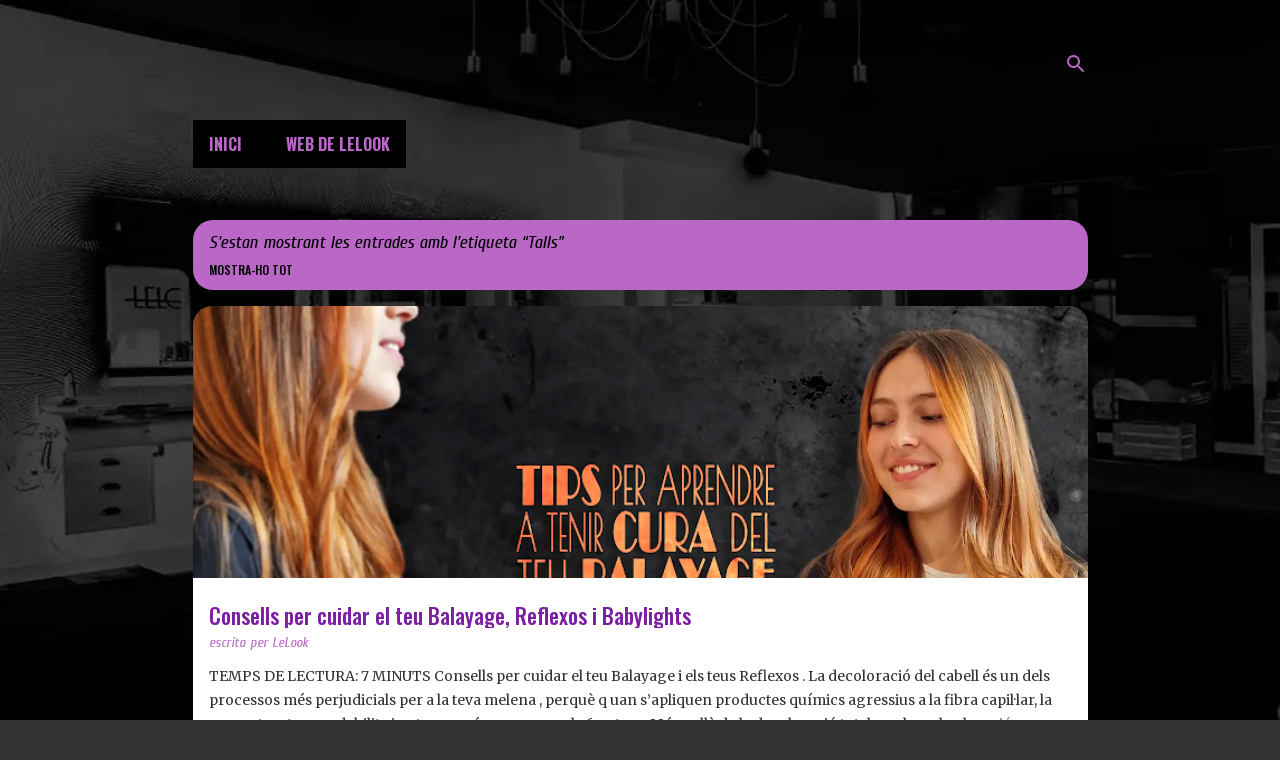

--- FILE ---
content_type: text/html; charset=utf-8
request_url: https://www.google.com/recaptcha/api2/aframe
body_size: 269
content:
<!DOCTYPE HTML><html><head><meta http-equiv="content-type" content="text/html; charset=UTF-8"></head><body><script nonce="aRZGEi898gOVO6RbLVRm7Q">/** Anti-fraud and anti-abuse applications only. See google.com/recaptcha */ try{var clients={'sodar':'https://pagead2.googlesyndication.com/pagead/sodar?'};window.addEventListener("message",function(a){try{if(a.source===window.parent){var b=JSON.parse(a.data);var c=clients[b['id']];if(c){var d=document.createElement('img');d.src=c+b['params']+'&rc='+(localStorage.getItem("rc::a")?sessionStorage.getItem("rc::b"):"");window.document.body.appendChild(d);sessionStorage.setItem("rc::e",parseInt(sessionStorage.getItem("rc::e")||0)+1);localStorage.setItem("rc::h",'1764505317460');}}}catch(b){}});window.parent.postMessage("_grecaptcha_ready", "*");}catch(b){}</script></body></html>